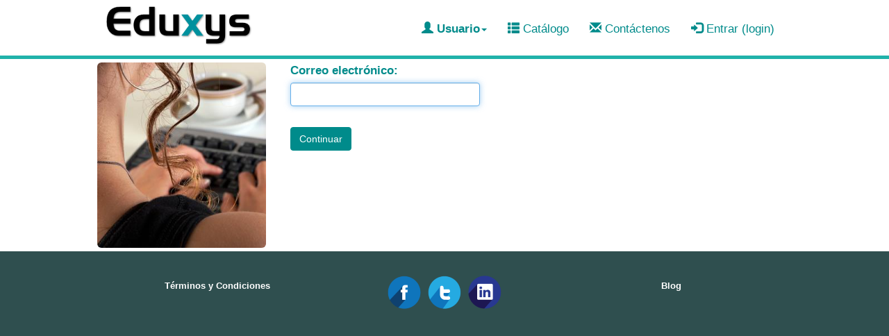

--- FILE ---
content_type: text/html; charset=UTF-8
request_url: https://covid19.eduxys.com/users/sendconfirmation/
body_size: 2302
content:
<!DOCTYPE html><html lang='es'><head><meta name='description' content='Plataforma de adiestramientos virtuales o por Internet para organizaciones o empresas'><meta name='viewport' content='width=device-width, initial-scale=1.0'><meta http-equiv='Content-Type' content='text/html;charset=UTF-8'><meta name='keywords' content='adiestramiento educacion capacitacion organizacion empresa corporacion empleado miembro laboral virtual internet distancia e-learning LMS productividad economico ley leyes requisito'><title>Eduxys.com - Registro</title><link rel='stylesheet' href='https://maxcdn.bootstrapcdn.com/bootstrap/3.3.7/css/bootstrap.min.css' integrity='sha384-BVYiiSIFeK1dGmJRAkycuHAHRg32OmUcww7on3RYdg4Va+PmSTsz/K68vbdEjh4u' crossorigin='anonymous'><link href='https://stackpath.bootstrapcdn.com/font-awesome/4.7.0/css/font-awesome.min.css' rel='stylesheet' integrity='sha384-wvfXpqpZZVQGK6TAh5PVlGOfQNHSoD2xbE+QkPxCAFlNEevoEH3Sl0sibVcOQVnN' crossorigin='anonymous'><link href='https://d1lc17qcgfg2ri.cloudfront.net/video-js/video-js.css' rel='stylesheet'><link rel='stylesheet' href='https://d1lc17qcgfg2ri.cloudfront.net/css/panel2.css'><link href='/css/customstylesheet.css' rel='stylesheet'><script src='https://d1lc17qcgfg2ri.cloudfront.net/jquery/1.11.3/jquery.min.js'></script><script src='https://maxcdn.bootstrapcdn.com/bootstrap/3.3.7/js/bootstrap.min.js' integrity='sha384-Tc5IQib027qvyjSMfHjOMaLkfuWVxZxUPnCJA7l2mCWNIpG9mGCD8wGNIcPD7Txa' crossorigin='anonymous'></script><script src='https://d1lc17qcgfg2ri.cloudfront.net/js/other.js'></script><script src='https://d1lc17qcgfg2ri.cloudfront.net/dist/js/bootstrap-submenu.min.js'></script><script>$(document).ready(function(){$('[data-toggle="tooltip"]').tooltip();});</script></head><script type='text/javascript'>function formSubmit(){document.getElementById('frm1').submit();}</script><body ><nav class='navbar navbar-default' style='border-radius:0px;'><div class='container cls004' style='max-width:1010px;'><div class='navbar-header'><button type='button' class='navbar-toggle' data-toggle='collapse' data-target='#myNavbar'><span class='icon-bar'></span><span class='icon-bar'></span><span class='icon-bar'></span></button><a class='navbar-brand' style='margin-left: auto; margin-right: auto;' href='/'><img src='https://d1lc17qcgfg2ri.cloudfront.net/images/covid19/logo.png' alt='Eduxys logo'></a></div><div class='navbar-collapse collapse cls006' id='myNavbar'><ul class='nav navbar-nav navbar-right' ><li class='dropdown active'><a class='dropdown-toggle' data-toggle='dropdown' href='#'><span class='glyphicon glyphicon-user'></span> Usuario<span class='caret'></span></a><ul class='dropdown-menu'><li><a href='/users/register/'>Registrarse</a></li><li><a href='/users/forgotten_password/'>Contrase&#241;a olvidada</a></li><li><a href='/users/sendconfirmation/'>Enviar mensaje de confirmación<br>&nbsp;&nbsp;de correo electr&#243;nico</a></li><li><a href='/users/edit_user_info/'>Editar informaci&#243;n de usuario</a></li><li><a href='/public/manual_de_usuario.pdf' target='_blank'>Manual de usuario</a></li></ul></li><li class=''><a href='/courses_catalog/?f=18&token=e109e04d4ebe8332a9c44e877c0fe378'><span class='glyphicon glyphicon-th-list'></span> Cat&#225;logo</a></li><li class=''><a href='https://apoyo.eduxys.com/index.php?a=add' target='_blank'><span class='glyphicon glyphicon-envelope'></span> Cont&#225;ctenos</a></li><li class=''><a href='/users/login/'><span class='glyphicon glyphicon-log-in'></span> Entrar (login)</a></li></ul></div></div></nav><div class='row rowsettings-02' style='margin-right:auto;margin-left:auto;'></div><div class='container-fluid' style='background-color:white;color:darkcyan;'><div class='row rowsettings-03'><div class='col-sm-9 rowsettings-03-text floatright'><div class='col-sm-5 rowsettings-03-text floatleft'><form role='form' action='/users/sendconfirmation/index.php' method='post'><div class='form-group'><label for='email'>Correo electr&#243;nico:</label><input type='email' class='form-control' name='email' autofocus='autofocus' value=''></div><div class='form-group'><button type='submit' class='btn btn-default'>Continuar</button><input type='hidden' name='ButtonPressed' value = 'Yes'></div></form></div><div class='col-sm-7 rowsettings-03-text floatleft'></div></div><div class='col-sm-3 rowsettings-03-image floatleft'><img class='img-responsive img-rounded centernow' src='https://d1lc17qcgfg2ri.cloudfront.net/images/register.jpg' alt='leftpic'></div></div></div></div><div class='container-fluid'><div class='row' style='margin-left:auto;margin-right:auto;max-width:1010px;'><div class='col-sm-12 rowsettings-03'><div class='col-sm-4 rowsettings-04-text'><a class='rowsettings-04-link' href='/terms/'><span style='font-size:0.7em;'>T&#233;rminos y Condiciones</span></a><br></div><div class='col-sm-4 rowsettings-04-text'><p style='text-align:center;'><a target='_blank' href='https://www.facebook.com/eduxys/'><img src='https://d1lc17qcgfg2ri.cloudfront.net/images/fbs.png' alt='Facebook'></a>&nbsp;&nbsp;<a target='_blank' href='https://twitter.com/EduxysPR'><img src='https://d1lc17qcgfg2ri.cloudfront.net/images/tws.png' alt='Twitter'></a>&nbsp;&nbsp;<a target='_blank' href='https://www.linkedin.com/company/eduxys-llc'><img src='https://d1lc17qcgfg2ri.cloudfront.net/images/lks.png' alt='LinkedIn'></a></p><p style='text-align:center;'><a target='blank' href='' style='color:white;'><b></b></a></p></div><div class='col-sm-4 rowsettings-04-text'><a target='_blank' class='rowsettings-04-link' href='http://eduxys.blogspot.com'><span style='font-size:0.7em;'>Blog</span></a></div></div><script>(function () {$('[data-submenu]').submenupicker();})();</script></body></html>

--- FILE ---
content_type: text/css
request_url: https://d1lc17qcgfg2ri.cloudfront.net/css/panel2.css
body_size: 382
content:
.panel-default {
  border-color: paleturquoise;
}
.panel-default > .panel-footer + .panel-collapse > .panel-body {
  border-bottom-color: paleturquoise;
}
.panel-default > .panel-heading {
  color: #333333;
  background-color: white;
  border-color: paleturquoise;
}
.panel-default > .panel-heading + .panel-collapse > .panel-body {
  border-top-color: paleturquoise;
}
.panel-default > .panel-heading .badge {
  color: whitesmoke;
  background-color: white;
}
.panel-title {
  color: darkcyan;
}


--- FILE ---
content_type: text/css
request_url: https://covid19.eduxys.com/css/customstylesheet.css
body_size: 3582
content:
@font-face {
	font-family: 'Antic Slab';
	src: url('/fonts/AnticSlab-Regular.eot');
	src: url('/fonts/AnticSlab-Regular.woff') format('woff'), url('/fonts/AnticSlab-Regular.woff2') format('woff2'), url('/fonts/AnticSlab-Regular.ttf') format('truetype'), url('/fonts/AnticSlab-Regular.svg') format('svg');
	font-weight: normal;
	font-style: normal;
}
@font-face {
	font-family: 'Open Sans';
	src: url('/fonts/OpenSans-Regular.ttf') format('truetype');
	font-weight: normal;
	font-style: normal;
}
/*@import url(https://fonts.googleapis.com/css?family=Antic+Slab);*/
a,
a:hover,
a:focus {
	color: darkcyan;
	text-decoration: none;
}
body {
/*	background-color: white;*/
/*	color: darkcyan;*/
	background-color: darkslategray;
	color: white;
	height: 100%;
}
h1 {
	font-family: 'Antic Slab', sans-serif;
	font-size: 2.5em;
	margin-left: 20px;
}
html {
	height: 100%;
}
.alignanswer {
	float: left;
	font-size: 1.3em;
	margin-bottom: 20px;
	margin-left: 0px;
	margin-right: 0px;
	min-height: 34px;
	padding-left: 0px;
	padding-right: 30px;
	text-align: left;
}
.aligncenter {
	text-align: center;
}
.alignfurtherleft {
	text-align: left;
	padding-left: 5%;
	padding-right: 5%;
}
.alignimgcenter {
	margin-left: auto;
	margin-right: auto;
	display: block;
	text-align: center;
}
.alignleft {
	text-align: left;
	padding-left: 0px;
}
.alignleft-01 {
	text-align: left;
	padding-left: 5%;
}
.alignleft-02 {
	text-align: left;
	padding-left: 5%;
}
.boxesrow {
	margin-top: 5px;
	margin-bottom: 20px;
	max-width: 1010px;
}
.btn-cta {
	color: white;
	background-color: crimson;
	border-color: crimson;
	margin-top: 10px;
	margin-bottom: 10px;
}
.btn-ctalib {
	color: white;
	background-color: #450d5f;
	border-color: #450d5f;
	margin-top: 10px;
	margin-bottom: 10px;
}
a:hover.btn-ctalib {
	color: white;
	text-decoration: underline;
	background-color: #450d5f;
	border-color: #450d5f;
	margin-top: 10px;
	margin-bottom: 10px;	
}
.btn-default {
	color: white;
	background-color: darkcyan;
	border-color: darkcyan;
	margin-top: 15px;
}
.btn-01 {
	margin-top: 0px;
}
.centernow {
	margin-left: auto;
	margin-right: auto;
}
.centernow-01 {
	margin-left: auto;
	margin-right: auto;
}
@media (min-width: 1200px) {
.centernow-01 {
	margin-right: 50px;
}
}
.cls002 {
	background-color:lightseagreen;
	background-image: url('/images/background.png');
	background-repeat: repeat;
	color: white;
	margin: 0 auto;
	min-height: 40%;
	overflow: hidden;
	padding: 0;
	width: 100%;
}
.cls002lib {
/*	background-color:lightseagreen;
	background-image: url('/images/libertyu/background.png');
	background-repeat: repeat-x;*/
	background: #2DC9C5; /* For browsers that do not support gradients */
    background: -webkit-linear-gradient(#2DC9C5, #0B838E); /* For Safari 5.1 to 6.0 */
    background: -o-linear-gradient(#2DC9C5, #0B838E); /* For Opera 11.1 to 12.0 */
    background: -moz-linear-gradient(#2DC9C5, #0B838E); /* For Firefox 3.6 to 15 */
    background: linear-gradient(#2DC9C5, #0B838E); /* Standard syntax */	
	color: white;
	margin: 0 auto;
	min-height: 40%;
	overflow: hidden;
	padding: 0;
	width: 100%;
}
.cls004 {
	margin-top: 5px;
	margin-bottom: 3px;
}
.cls006 {
margin-top: 10px;
}
.coursedecoration {
/*	border-width: 1px;
	border-color: darkcyan;
	border-style: solid;*/
	max-width: 1010px;
	background-color: black;
	padding:0;
}
a.courseicon {
	color: white;
}
.coursemenu-01 {
	margin-bottom: 0px;
	margin-left: auto;
	margin-right: auto;
/*	margin-top: 20px;*/
	max-width: 1010px;
	text-align: center;
}
.coursemenu-02 {
	background-color: darkcyan;
	color: white;
	margin-left: auto;
	margin-right: auto;
	margin-top: 0px;
	max-width: 1010px;
	text-align: center;
	width: 100%;
}
.coursemenu-02lib {
	background-color: #26ABE2;
	color: white;
	margin-left: auto;
	margin-right: auto;
	margin-top: 0px;
	max-width: 1010px;
	text-align: center;
	width: 100%;
}
a:hover.coursename {
	font-weight: bold;
}
.coursequestion {
	font-size: 1.3em;
	text-align: left;
/*	padding-left: 1%;*/
	margin-left: 20px;
	margin-right: 20px;
}
.dropdown-menu {
	border-color: paleturquoise;
}
.dropdown-menu > .active > a,
.dropdown-menu > .active > a:hover,
.dropdown-menu > .active > a:focus {
	background-color: darkcyan;
	color: white;
}
.dropdown-menu > li > a {
	color: darkcyan;
}
.dropdown-menu > li > a:hover,
.dropdown-menu > li > a:focus {
	color: darkcyan;
	text-decoration: none;
	background-color: whitesmoke;
}
.errorpanel {
	margin-left: 10px;
	border-color: paleturquoise;
	font-size: 1.3em;
	text-align: center;
}
.fixedmenu {
	position: fixed;
	top: 0px;
	left: 50%;
	top: 0%;
	transform: translateX(-50%);
}
.floatleft {
	float: none;
}
@media (min-width: 992px) {
.floatleft {
	float: left;
}
}
.floatright {
	float: none;
}
@media (min-width: 992px) {
.floatright {
	float: right;
}
}
.fontsize {
	font-size:2.0em;
	top:6px;
}
@media (min-width: 768px) {
.fontsize {
	font-size:1.5em;
	top:4px;
}
}
.form-control {
	border-color: darkcyan;
}
.form-group {
	min-width: 250px;
}
.form-horizontal {
	margin-left: 30px;
}
.h1h {
	font-family: 'Antic Slab', sans-serif;
	font-size: 1.5em;
/*	margin: 0 0 10px;*/
	margin: 0px 10px 0px;
}
@media (min-width: 768px) {
.h1h {
	font-family: 'Antic Slab', sans-serif;
	font-size: 2.5em;
}
}
.h1hlib {
	font-family: 'Open Sans', sans-serif;
	font-size: 1.5em;
/*	margin: 0 0 10px;*/
	margin: 0px 10px 0px;
}
@media (min-width: 768px) {
.h1hlib {
	font-family: 'Open Sans', sans-serif;
	font-size: 1.8em;
}
}
.h1h2 {
	font-family: 'Antic Slab', sans-serif;
	font-size: 1.0em;
	margin-left:20px;
}
@media (min-width: 768px) {
.h1h2 {
	font-family: 'Antic Slab', sans-serif;
	font-size: 2.0em;
	margin-left:30px;
}
}
.h1h2lib {
	font-family: 'Open Sans', sans-serif;
	font-size: 1.0em;
	margin-left:20px;
}
@media (min-width: 768px) {
.h1h2lib {
	font-family: 'Open Sans', sans-serif;
	font-size: 2.0em;
	margin-left:30px;
}
}
.h2-inherit {
	font-size: inherit;
	font-family: inherit;
	margin-left: inherit;
	margin-right: inherit;
	margin-top: inherit;
	margin-bottom: inherit;
}
.embed-responsive {
/*  position: relative;*/
/*  padding: 0;*/
/*  display: block;*/
/*  height: 0;*/
  overflow: visible;
/*  max-width: 100%;*/
}
.embed-responsive .embed-responsive-item,
.embed-responsive iframe,
.embed-responsive embed,
.embed-responsive object,
.embed-responsive video {
  position: absolute;
  top: 0;
/*  bottom: 0;*/
  left: 0;
  width: 100%;
  height: 100%;
/*  border: 0;*/
}
.intrinsic-container {
/*  position: relative;
  height: 0;
  overflow: hidden;*/
/*  padding-bottom: 56.25%;edited 20jan17 to accomodate excel videos*/
/*  padding-bottom: 62%;*/
/*padding-bottom: 62%;*/
/*overflow: hidden;*/
}
 
/* 16x9 Aspect Ratio */
.intrinsic-container-16x9 {
  padding-bottom: 56.25%;
}
 
/* 4x3 Aspect Ratio */
.intrinsic-container-4x3 {
  padding-bottom: 75%;
}
 
.intrinsic-container iframe {
  position: absolute;
  top:0;
  left: 0;
  width: 100%;
  height: 100%;
}
.jsvisible {
	visibility: visible;
}
.landingpanel {
	color: white;
	background-color: transparent;
	text-decoration: none;
}
a:hover.landingpanel {
	color: white;
}
a:active.landingpanel {
	color: white;
}
a:focus.landingpanel {
	color: white;
}
.lineheight120n {
	line-height:90%;
	font-size: 1.1em;
	color: darkcyan;
	font-weight: bold;
}
.libmenucolor > li > a:hover,
.libmenucolor > li > a:focus {
	background-color: transparent;
	color: #450d5f;
	text-decoration: none;
}
.libmenucolor2 a:hover,
.libmenucolor2 a:focus {
	background-color: transparent;
	color: #450d5f;
	text-decoration: none;
}
.list-group-item {
	border-color: paleturquoise;
	padding: 0px 15px;
}
.navbar {
	margin-bottom: 0px;
}
/*
.navbar-brandlib {
  float: left;
  height: 60px;
  padding: 5px 5px;
  font-size: 18px;
  line-height: 20px;
}
*/
.navbar-default {
	background-color: white;
	border-color: white;
}
.navbar-default .navbar-brand {
	color: darkcyan;
	font-size: 1.1em;
	height: 70px;
	line-height: 0px;
	padding: 0px;
}
.navbar-default .navbar-nav > .active > a,
.navbar-default .navbar-nav > .active > a:hover,
.navbar-default .navbar-nav > .active > a:focus {
	background-color: white;
	color: darkcyan;
	font-size: 1.2em;
	font-weight: bold;
}
.navbar-default .navbar-nav > li > a {
	background-color: white;
	color: darkcyan;
	font-size: 1.2em;
}
.navbar-default .navbar-nav > li > a:hover,
.navbar-default .navbar-nav > li > a:focus {
	background-color: transparent;
	color: crimson;
/*	color: #450d5f;*/
	text-decoration: none;
}
/*
.navbar-defaultlib {
	background-color: white;
	border-color: white;
}
.navbar-defaultlib .navbar-brand {
	color: darkcyan;
	font-size: 1.1em;
	height: 70px;
	line-height: 0px;
	padding: 0px;
}
*/
.navbar-default .navbar-navlib > .active > a,
.navbar-default .navbar-navlib > .active > a:hover,
.navbar-default .navbar-navlib > .active > a:focus {
	background-color: white;
	color: darkcyan;
	font-size: 1.2em;
	font-weight: bold;
}
.navbar-default .navbar-navlib > li > a {
	background-color: white;
	color: darkcyan;
	font-size: 1.2em;
}
.navbar-default .navbar-navlib > li > a:hover,
.navbar-default .navbar-navlib > li > a:focus {
	background-color: transparent;
	color: #450d5f;
	text-decoration: none;
}
.nopaddinglr {
	padding-right: 0px;
	padding-left: 0px;
}
.paddingtop {
	padding-top:20px;
}
@media (min-width: 768px) {
.paddingtop {
	padding-top:0px;
}
}
.panel-alt {
	border: 0px none indigo;
	-webkit-box-shadow: 0 0px 0px rgba(0, 0, 0, .00);
	box-shadow: 0 0px 0px rgba(0, 0, 0, .00);
	background-color: white;
}
.panel-alt-default {
	border-color: indigo;
}
.panel-alt-heading {
	padding: 0;
	padding-bottom: 10px;
	border: 1px solid indigo;
	border-top-left-radius: 6px;
	border-top-right-radius: 6px;
	background-color: indigo;
	color: white;
}
.panel-alt-headinglib {
	padding: 0;
	margin-top: 10px;
	padding-bottom: 10px;
/*	border: 1px solid skyblue;*/
	border: 1px solid #00AFD9;
	border-top-left-radius: 0px;
	border-top-right-radius: 0px;
/*	background-color: deepskyblue;*/
	background-color: #00AFD9;
	color: white;
}
.panel-alt-body {
	border: 1px solid indigo;
	padding: 10px;
	color: dimgray;
	margin-bottom: 5px;
	border-bottom-left-radius: 6px;
	border-bottom-right-radius: 6px;
}
.panel-alt-bodylib {
	border: 0px none;
	padding: 10px;
	color: darkblue;
	font-weight:bold;
	font-size: 1.1em;
	text-align: center;
	margin-bottom: 5px;
	border-bottom-left-radius: 0px;
	border-bottom-right-radius: 0px;
	background-color: #D6EEF6;
}
.panel-min-height {
	min-height: 0px;
}
.panel-min-heightlib {
	min-height: 0px;
}
@media (min-width: 768px) {
.panel-min-height {
	min-height: 150px;
}
.panel-min-heightlib {
	min-height: 120px;
}
}
.rowsettings-01-logo-n {
	background-image: url('/images/logo5small.png');
	background-repeat: no-repeat;
	height: 70px;
	width:213px;
}
.rowsettings-02 {
	background-color: lightseagreen;
	height: 5px;
}
.rowsettings-03 {
	margin-top: 5px;
	margin-left: auto;
	margin-right: auto;
	max-width: 1010px;
}
.rowsettings-03-image {
	margin-bottom: 5px;
	padding-right:5px;
	padding-left: 5px;
}
.rowsettings-03-text {
	font-size: 1.1em;
}
.rowsettings-04 {
	background-color: darkslategray;
	height: 650px;
}
a.rowsettings-04-link,
a.rowsettings-04-link:hover,
a.rowsettings-04-link:focus {
	color: white;
	text-decoration: none;
}
a.rowsettings-04-linklib,
a.rowsettings-04-linklib:hover,
a.rowsettings-04-linklib:focus {
	color: darkcyan;
	text-decoration: none;
}
.rowsettings-04-text {
	font-size: 1.3em;
	font-weight:bold;
	margin-top: 30px;
	text-align: center;
}
.rowsettings-05 {
	margin-bottom: 20px;
	margin-top: 25px;
	max-width: 1010px;
/*	padding-left: 0px;*/
}
.rowsettings-squares {
	max-width: 1010px;
	margin-bottom: 15px;
}
a.rowsettings-squares-link {
	color: darkcyan;
	text-decoration: none;
}
.rowsettings-squares-text {
	border-width: 1px;
	border-style: solid;
	border-color: teal;
	border-radius: 4px;
	text-align: center;
	background-color: white;
	color: teal;
}
.squares {
	margin-bottom:5px;
}
.squaresh2 {
	font-size: 1.0em;
	margin-top: 5px; 
	margin-bottom: 0px;
}
.v-center {
	margin-top:2%;
	margin-bottom: 2%;
}


--- FILE ---
content_type: application/x-javascript
request_url: https://d1lc17qcgfg2ri.cloudfront.net/js/other.js
body_size: 268
content:
//var player = videojs('my-video');

function donothing() {
//	alert(document.getElementById("videoframe").id);	
}
function removeIFrame() {
//	var frame = document.getElementById("videoframe");
//	player.pause();
//	player.dispose();
//	frame.parentNode.removeChild(frame);
	return true;
}

function displaynext() {
	var x = document.getelementbyid('mylink');
	x.style.visibility = 'hidden';
}
